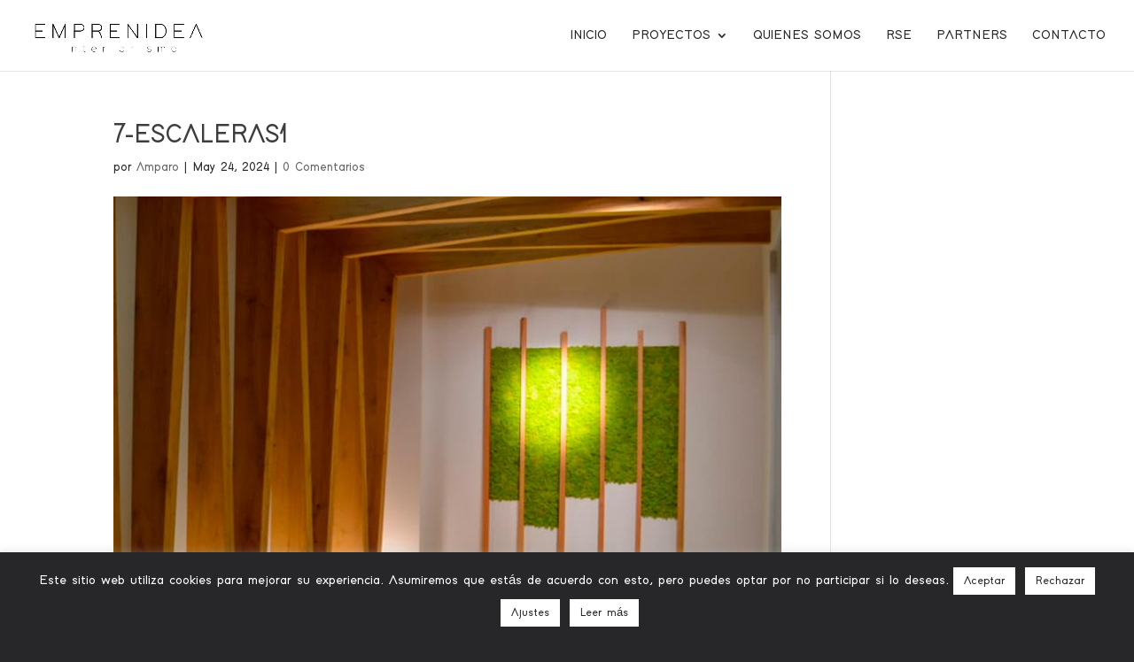

--- FILE ---
content_type: application/javascript
request_url: https://emprenidea.com/wp-content/plugins/global-gallery/js/lightboxes/imageLightbox/imagelightbox.min.js?ver=8.0.4
body_size: 10374
content:
!function(M,D,R){"use strict";var z=M("<div/>").attr("class","imagelightbox-loading").append(M("<div/>")),t=M("<button/>",{type:"button",class:"imagelightbox-arrow imagelightbox-arrow-left"}),e=M("<button/>",{type:"button",class:"imagelightbox-arrow imagelightbox-arrow-right"}),X=t.add(e),j=M("<div/>",{class:"imagelightbox-caption",html:"&nbsp;"}),N=M("<button/>",{type:"button",class:"imagelightbox-close"}),V=M("<div/>",{class:"imagelightbox-overlay"}),U=M("<a/>",{href:"#",class:"imagelightbox-navitem"}),K=M("<div/>",{class:"imagelightbox-nav"}),Y=M("<div/>",{class:"imagelightbox-wrapper"}),_=M("body"),o=function(){var t=R.body||R.documentElement;return""===(t=t.style).transition?"":""===t.WebkitTransition?"-webkit-":""===t.MozTransition?"-moz-":""===t.OTransition&&"-o-"},H=!1!==o(),W=function(t,e,i){var n={},a=o();n[a+"transform"]="translateX("+e+") translateY(-50%)",n[a+"transition"]=a+"transform "+i+"s ease-in",t.css(n)},$="ontouchstart"in D,B=D.navigator.pointerEnabled||D.navigator.msPointerEnabled,Q=function(t){if($)return!0;if(!B||void 0===t||void 0===t.pointerType)return!1;if(void 0!==t.MSPOINTER_TYPE_MOUSE){if(t.MSPOINTER_TYPE_MOUSE!==t.pointerType)return!0}else if("mouse"!==t.pointerType)return!0;return!1},A=!!(R.fullscreenEnabled||R.webkitFullscreenEnabled||R.mozFullScreenEnabled||R.msFullscreenEnabled),G=!(!D.history||!history.pushState);M.fn.imageLightbox=function(t){var i="",s=M([]),u=M(),d=M([]),r=-1,g=M(),f=0,h=!1,n=0,p=M.extend({selector:"a[data-imagelightbox]",id:"imagelightbox",allowedTypes:"png|jpg|jpeg|gif",animationSpeed:250,activity:!1,arrows:!1,button:!1,caption:!1,enableKeyboard:!0,history:!1,fullscreen:!1,gutter:10,offsetY:0,navigation:!1,overlay:!1,preloadNext:!0,quitOnEnd:!1,quitOnImgClick:!1,quitOnDocClick:!0,quitOnEscKey:!0},t),b=function(){p.activity&&y(),p.arrows&&X.css("display","block")},a=function(t,e,i){var n=e+"="+i,a="?"+n;if(t){var o=new RegExp("([?&])"+e+"=[^&]*");a=null!==t.match(o)?t.replace(o,"$1"+n):t+"&"+n}return a},o=function(){if(G&&p.history){var t=s[r].dataset.ilb2Id;t||(t=r);var e={imageLightboxIndex:t},i=s[r].dataset.imagelightbox;i&&(e.imageLightboxSet=i);var n=a(R.location.search,"imageLightboxIndex",t);i&&(n=a(n,"imageLightboxSet",i)),D.history.pushState(e,"",R.location.pathname+n)}},e=function(t,e){var i=t;if(i){var n=new RegExp("\\?"+e+"=[^&]*"),a=new RegExp("&"+e+"=[^&]*");i=(i=i.replace(n,"?")).replace(a,"")}return i},l=function(t){var e=new RegExp("[?&]"+t+"(=([^&#]*)|&|#|$)").exec(R.location.search);if(e&&e[2])return decodeURIComponent(e[2].replace(/\+/g," "))},c=function(){if(G&&p.history){var t=l("imageLightboxIndex");if(t){var e=s.filter('[data-ilb2-id="'+t+'"]');0<e.length?r=s.index(e):e=M(s[r=t]);var i=l("imageLightboxSet");!e[0]||i&&i!==e[0].dataset.imagelightbox||T(e,!0)}}},m=function(){if(--r<0){if(!0===p.quitOnEnd)return void L();r=s.length-1}u=s.eq(r),o(),Y.trigger("previous.ilb2",u),O(1)},v=function(){if(++r>=s.length){if(!0===p.quitOnEnd)return void L();r=0}o(),u=s.eq(r),Y.trigger("next.ilb2",u),O(-1)},x=function(){Y.append(z)},y=function(){M(".imagelightbox-loading").remove()},w=function(){Y.append(V)},E=function(){N.appendTo(Y).on("click.ilb7",function(){return L(),!1})},S=function(){j.css("opacity","0"),j.html("&nbsp;"),M(u).data("ilb2-caption")?(j.css("opacity","1"),j.html(M(u).data("ilb2-caption"))):M(u).find("img").attr("alt")&&(j.css("opacity","1"),j.html(M(u).find("img").attr("alt")))},k=function(){if(s.length){for(var t=0;t<s.length;t++)K.append(U.clone());var e=K.children("a");e.eq(s.index(u)).addClass("active"),Y.on("previous.ilb2 next.ilb2",function(){e.removeClass("active").eq(s.index(u)).addClass("active")}),Y.append(K),K.on("click.ilb7 touchend.ilb7",function(){return!1}).on("click.ilb7 touchend.ilb7","a",function(){var t=M(this);if(s.eq(t.index()).attr("href")!==M(".imagelightbox").attr("src")){var e=s.eq(t.index());e.length&&(n=s.index(u),u=e,O(t.index()<n?-1:1))}t.addClass("active").siblings().removeClass("active")})}},I=function(){Y.append(X),X.on("click.ilb7 touchend.ilb7",function(t){return t.stopImmediatePropagation(),t.preventDefault(),M(this).hasClass("imagelightbox-arrow-left")?m():v(),!1})},q=function(){if(!g.length)return!0;var t=p.caption?j.outerHeight():0,r=M(D).width(),l=M(D).height()-t,c=Math.abs(1-p.gutter/100);function e(t,e){if(r<t||l<e){var i=r/l<t/e?t/r:e/l;t/=i,e/=i}var n=e*c,a=t*c,o=(M(D).width()-a)/2;g.css({width:a+"px",height:n+"px",left:o+"px"})}var i=g.data("ilb2VideoId"),n=!1;if(d.each(function(){i===this.i&&(e(this.w,this.h),n=!0)}),!n)if(void 0===g.get(0).videoWidth){var a=new Image;a.src=g.attr("src"),a.onload=function(){e(a.width,a.height)}}else e(g.get(0).videoWidth,g.get(0).videoHeight)},O=function(c){if(h)return!1;if(g.length){var t={opacity:0};H?W(g,100*c-f+"px",p.animationSpeed/1e3):t.left=parseInt(g.css("left"))+100*c+"px",g.animate(t,p.animationSpeed,function(){C()}),f=0}h=!0,p.activity&&x(),p.caption&&S(),setTimeout(function(){var t,e,i=u.attr("href"),n=0,a=0,o=0,r=u.data("ilb2Video");function l(){var t={opacity:1};if(g.appendTo(Y),q(),g.css("opacity",0),H)W(g,-100*c+"px",0),setTimeout(function(){W(g,"0px",p.animationSpeed/1e3)},50);else{var e=parseInt(g.css("left"));t.left=e+"px",g.css("left",e-100*c+"px")}if(g.animate(t,p.animationSpeed,function(){h=!1,b()}),p.preloadNext){var i=s.eq(s.index(u)+1);i.length||(i=s.eq(0)),M("<img />").attr("src",i.attr("href"))}Y.trigger("loaded.ilb2")}r?d.each(function(){this.i===u.data("ilb2VideoId")&&(t=this.l,e=this.e,this.a&&(!1===t&&e.attr("autoplay",this.a),!0===t&&e.get(0).play()))}):e=M("<img id='"+p.id+"' />").attr("src",i),g=e.on("load.ilb7",l).on("error.ilb7",function(){b()}).on("touchstart.ilb7 pointerdown.ilb7 MSPointerDown.ilb7",function(t){if(!Q(t.originalEvent)||p.quitOnImgClick)return!0;H&&(o=parseInt(g.css("left"))),n=t.originalEvent.pageX||t.originalEvent.touches[0].pageX}).on("touchmove.ilb7 pointermove.ilb7 MSPointerMove.ilb7",function(t){if(!B&&"pointermove"===t.type||!Q(t.originalEvent)||p.quitOnImgClick)return!0;t.preventDefault(),a=t.originalEvent.pageX||t.originalEvent.touches[0].pageX,f=n-a,H?W(g,-f+"px",0):g.css("left",o-f+"px")}).on("touchend.ilb7 touchcancel.ilb7 pointerup.ilb7 pointercancel.ilb7 MSPointerUp.ilb7 MSPointerCancel.ilb7",function(t){if(!Q(t.originalEvent)||p.quitOnImgClick)return!0;50<Math.abs(f)?f<0?m():v():H?W(g,"0px",p.animationSpeed/1e3):g.animate({left:o+"px"},p.animationSpeed/2)}),!0===t&&l(),!1===t&&(g=g.on("loadedmetadata.ilb7",l)),r||(g=g.on(B?"pointerup.ilb7 MSPointerUp.ilb7":"click.ilb7",function(t){if(t.preventDefault(),p.quitOnImgClick)return L(),!1;if(Q(t.originalEvent))return!0;var e=(t.pageX||t.originalEvent.pageX)-t.target.offsetLeft;t.target.width/2>e?m():v()}))},p.animationSpeed+100)},C=function(){if(!g.length)return!1;g.remove(),g=M()},T=function(t,e){if(h)return!1;h=!1,u=t,r=s.index(u),e||o(),function(){p.arrows&&I(this),p.navigation&&k(),p.overlay&&w(),p.button&&E(),p.caption&&Y.append(j)}(),_.append(Y).addClass("imagelightbox-open"),Y.trigger("start.ilb2",t),O(0)},L=function(t){if(r=-1,t||function(){if(G&&p.history){var t=e(R.location.search,"imageLightboxIndex");t=e(t,"imageLightboxSet"),D.history.pushState({},"",R.location.pathname+t)}}(),Y.trigger("quit.ilb2"),_.removeClass("imagelightbox-open"),!g.length)return!1;g.animate({opacity:0},p.animationSpeed,function(){C(),h=!1,Y.remove().find("*").remove()})},P=function(e){e.each(function(){s=e.add(M(this))}),e.on("click.ilb7",{set:i},function(t){t.preventDefault(),i=M(t.currentTarget).data("imagelightbox"),e.filter(function(){return M(this).data("imagelightbox")===i}).filter(function(){return function(t){return"a"===M(t).prop("tagName").toLowerCase()&&(new RegExp(".("+p.allowedTypes+")$","i").test(M(t).attr("href"))||M(t).data("ilb2Video"))}(M(this))}).each(function(){s=s.add(M(this))}),s.length<1?L():T(M(this))})},F=function(t){t.each(function(){var t=M(this).data("ilb2Video");if(t){var e=M(this).data("ilb2Id");e||(e="a"+(65536*(1+Math.random())|0).toString(16)),M(this).data("ilb2VideoId",e);var n={e:M("<video id='"+p.id+"' preload='metadata' data-ilb2-video-id='"+e+"'>"),i:e,l:!1,a:void 0,h:void 0,w:void 0};M.each(t,function(t,e){switch(t){case"autoplay":n.a=e;break;case"height":n.h=e;break;case"sources":break;case"width":n.w=e;break;default:n.e=n.e.attr(t,e)}}),t.sources&&M.each(t.sources,function(t,e){var i=M("<source>");M.each(e,function(t,e){i=i.attr(t,e)}),n.e.append(i)}),n.e.on("loadedmetadata.ilb7",function(){n.l=!0}),d=d.add(n)}})};return M(D).on("resize.ilb7",q),G&&p.history&&M(D).on("popstate",function(t){var e=t.originalEvent.state;if(e){var i=e.imageLightboxIndex;if(void 0!==i){var n=s.filter('[data-ilb2-id="'+i+'"]');if(0<n.length)var a=s.index(n);else n=M(s[a=i]);if(n[0]&&(!e.imageLightboxSet||e.imageLightboxSet===n[0].dataset.imagelightbox))if(r<0)T(n,!0);else{var o=1;r<a&&(o=-1),u=n,r=a,O(o)}}else L(!0)}else L(!0)}),M(R).ready(function(){p.quitOnDocClick&&M(R).on($?"touchend.ilb7":"click.ilb7",function(t){g.length&&!M(t.target).is(g)&&(t.preventDefault(),L())}),p.fullscreen&&A&&M(R).on("keydown.ilb7",function(t){if(!g.length)return!0;-1<[9,32,38,40].indexOf(t.which)&&(t.stopPropagation(),t.preventDefault()),-1<[13].indexOf(t.which)&&(t.stopPropagation(),t.preventDefault(),function(){var t=D.document,e=R.getElementById(p.id).parentElement,i=e.requestFullscreen||e.mozRequestFullScreen||e.webkitRequestFullScreen||e.msRequestFullscreen,n=t.exitFullscreen||t.mozCancelFullScreen||t.webkitExitFullscreen||t.msExitFullscreen;t.fullscreenElement||t.mozFullScreenElement||t.webkitFullscreenElement||t.msFullscreenElement?n.call(t):i.call(e)}())}),p.enableKeyboard&&M(R).on("keydown.ilb7",function(t){if(!g.length)return!0;-1<[27].indexOf(t.which)&&p.quitOnEscKey&&(t.stopPropagation(),t.preventDefault(),L()),-1<[37].indexOf(t.which)&&(t.stopPropagation(),t.preventDefault(),m()),-1<[39].indexOf(t.which)&&(t.stopPropagation(),t.preventDefault(),v())})}),M(R).off(".ilb7 .ilb2",p.selector),P(M(this)),c(),F(s),this.addToImageLightbox=function(t){P(t),F(t)},this.openHistory=function(){c()},this.loadPreviousImage=function(){m()},this.loadNextImage=function(){v()},this.quitImageLightbox=function(){return L(),this},this.startImageLightbox=function(t){t?t.trigger("click.ilb7"):M(this).trigger("click.ilb7")},this}}("object"==typeof module&&"object"==typeof module.exports?require("jquery"):jQuery,window,document);